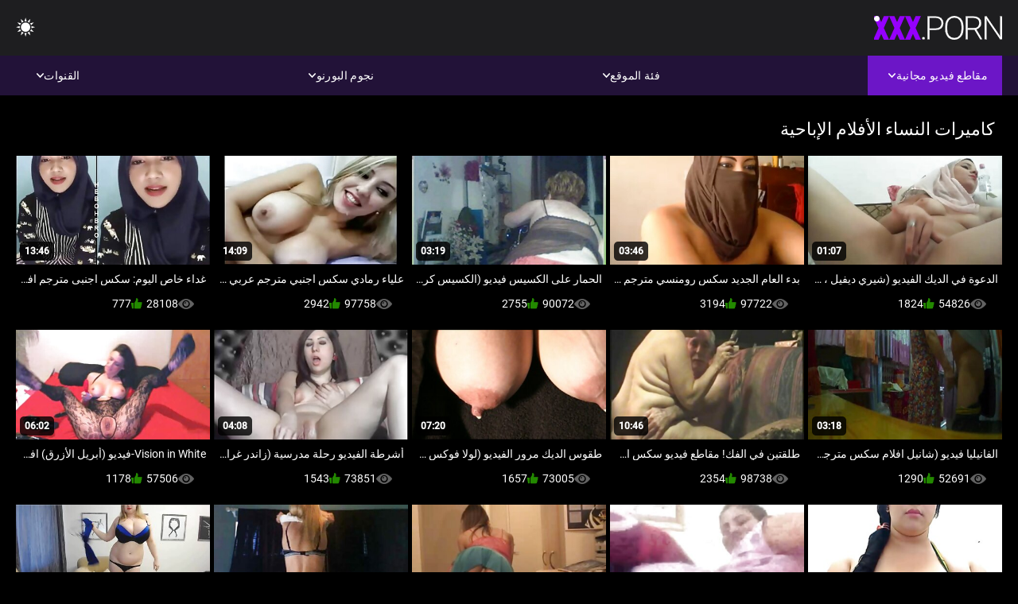

--- FILE ---
content_type: text/html; charset=UTF-8
request_url: https://ar.futaigratis.com/category/webcams
body_size: 11315
content:
<!DOCTYPE html><html lang="ar" dir="rtl"><head>


<title>كاميرات الكبار فيديو-افلام سكس عربي اجنبي مترجم  </title>
<meta http-equiv="Content-Type" content="text/html; charset=utf-8">
<meta name="description" content="Free - مجانا  كاميرات مجانا الأفلام الإباحية ">
<meta name="keywords" content="نجوم الإباحة,الإباحية عالية الدقة,أشرطة الفيديو عالية الدقة,الجنس الفموي,المتشددين,واقع,لعب الأدوار,في سن المراهقة 18+,مؤخرة,كس,غنيمة,زب كبير,الاستمناء,من الخلف,اسلوب هزلي,التبشيرية,عكس راعية البقر,كس محلوق,عن قرب,صغيرة,نهود صغيرة,وجه,قذف المني,شقراء,سمراء,ألعاب الجنس,كس مشذب,الثلاثي,نجوم الإباحة,الإباحية عالية الدقة,أشرطة الفيديو عالية الدقة,الجنس الفموي,المتشددين,واقع,لعب الأدوار,في سن المراهقة,خطوة الخيال,المحرمات,نائب الرئيس طلقات,غرفة نوم سرير,بنت,الشعر الداكن,سمراء,شقراء,كس اللعب,النوم,قلص كس,الثلاثي,3 بعض,كارلي بيكر ">
<meta name="viewport" content="width=device-width, initial-scale=1">
<base target="_blank">

<link rel="icon" type="image/x-icon" href="/favicons/favicon.ico">
<link rel="apple-touch-icon" sizes="32x32" href="/favicons/touch-icon-iphone.png">
<link rel="apple-touch-icon" sizes="76x76" href="/favicons/touch-icon-ipad.png">
<link rel="apple-touch-icon" sizes="120x120" href="/favicons/touch-icon-iphone-retina.png">
<link rel="apple-touch-icon" sizes="152x152" href="/favicons/touch-icon-ipad-retina.png">

<link href="/css/all5.css" rel="stylesheet" type="text/css">
<link href="/css/slick.css" rel="stylesheet" type="text/css">
<link href="/css/select2.css" rel="stylesheet" type="text/css">
<link href="https://ar.futaigratis.com/category/webcams/" rel="canonical">
</head>
<body class="1 box_middle no-touch">

<div class="wrapper">
<header class="pignr">
<div class="container">
<div class="holder">
<div class="column second">
<button type="button" class="hamburger" title="menu">
<span></span>
</button>
<div class="logo">
<a href="/" class="pignr">
<img src="/files/logo.png" width="161" height="30" title="افلام سكس عربي اجنبي مترجم">
</a>
</div>
</div>

<div class="column second">
<button type="button" class="change_theme js-night-mode" title="menu">
<i class="icon-shine"></i>
</button>


<button type="button" class="mask_search" title="menu">
<i class="icon-search"></i>
</button>
</div>
</div>
<div class="navigation">
<nav>
<div class="item active">
<a href="#" class="onClick pignr videos">
<span>مقاطع فيديو مجانية </span>
<i class="icon-arrow-down"></i>
</a>
<div class="dropped_sm">
<a href="/top.html" class="pignr item_sort">
<i class="icon-like"></i>
<span>الأعلى تقييما </span>
</a>
<a href="/newporn.html" class="pignr item_sort">
<i class="icon-new"></i>
<span>آخر </span>
</a>
<a href="/popular.html" class="pignr item_sort">
<i class="icon-view"></i>
<span>الأكثر مشاهدة </span>
</a>

</div>
</div>
<div class="item item_second">
<a href="#" class="pignr onClick categories">
<span>فئة الموقع </span>
<i class="icon-arrow-down"></i>
</a>
<div class="dropped_lg">
<div class="container" id="list_categories_categories_top_menu">
<div class="columns">

<div class="categories_list" id="list_categories_categories_top_menu_items">




<div class="categories_item">
<a href="/category/amateur/">الهواة اللعنة</a>
</div>			
				<div class="categories_item">
<a href="/category/hd/">مثير</a>
</div>			
				<div class="categories_item">
<a href="/category/teens/">مثير المراهقين</a>
</div>			
				<div class="categories_item">
<a href="/category/asian/">ياباني</a>
</div>			
				<div class="categories_item">
<a href="/category/milf/">ام اريد انيكها</a>
</div>			
				<div class="categories_item">
<a href="/category/matures/">ناضجة الجنس</a>
</div>			
				<div class="categories_item">
<a href="/category/blowjobs/">تمتص الديك</a>
</div>			
				<div class="categories_item">
<a href="/category/big_boobs/">كبير الثدي</a>
</div>			
				<div class="categories_item">
<a href="/category/hardcore/">الجنس الساخن</a>
</div>			
				<div class="categories_item">
<a href="/category/anal/">الشرج الفيديو</a>
</div>			
				<div class="categories_item">
<a href="/category/japanese/">ياباني</a>
</div>			
				<div class="categories_item">
<a href="/category/cumshots/">شاعر المليون أفلام</a>
</div>			
				<div class="categories_item">
<a href="/category/masturbation/">الاستمناء</a>
</div>			
				<div class="categories_item">
<a href="/category/pussy/">كس</a>
</div>			
				<div class="categories_item">
<a href="/category/voyeur/">تجسس</a>
</div>			
				<div class="categories_item">
<a href="/category/old+young/">قديم شاب إباحية</a>
</div>			
				<div class="categories_item">
<a href="/category/babes/">فاتنة الساخنة</a>
</div>			
				<div class="categories_item">
<a href="/category/wife/">زوجة</a>
</div>			
				<div class="categories_item">
<a href="/category/grannies/">الجدات</a>
</div>			
				<div class="categories_item">
<a href="/category/public_nudity/">وامض</a>
</div>			
				

<div class="categories_item">
<a href="/categories.html" class="more">انظر كل القائمة </a>
</div>
</div>
</div>
</div>
</div>
</div>

<div class="item item_second">
<a href="/category/hd/" class="pignr onClick pornstars">
<span>نجوم البورنو </span>
<i class="icon-arrow-down"></i>
</a>

</div>
<div class="item item_second">
<a href="#" class="pignr onClick channels">
<span>القنوات </span>
<i class="icon-arrow-down"></i>
</a>
<div class="dropped_lg">
<div class="container" id="list_dvds_menu_top_channels">
<div class="columns">

<div class="categories_list" id="list_dvds_menu_top_channels_items">
<div class="categories_item">
<a class="pignr" href="/tag/168/">sex اجنبي مترجم عربيs</a>
</div>		


                    
   <div class="categories_item">
<a class="pignr" href="/tag/74/">sex مترجم عربىs</a>
</div>		


                    
   <div class="categories_item">
<a class="pignr" href="/tag/5/">xnxx اجنبي مترجمs</a>
</div>		


                    
   <div class="categories_item">
<a class="pignr" href="/tag/48/">xnxx اجنبي مترجم عربيs</a>
</div>		


                    
   <div class="categories_item">
<a class="pignr" href="/tag/229/">xnxx افلام اجنبي مترجم عربيs</a>
</div>		


                    
   <div class="categories_item">
<a class="pignr" href="/tag/29/">أفلام سكس أجنبي مترجمs</a>
</div>		


                    
   <div class="categories_item">
<a class="pignr" href="/tag/50/">أفلام سكس اجنبية مترجمةs</a>
</div>		


                    
   <div class="categories_item">
<a class="pignr" href="/tag/102/">أفلام سكس اجنبية مترجمة للعربيةs</a>
</div>		


                    
   <div class="categories_item">
<a class="pignr" href="/tag/219/">أفلام سكس عربي وأجنبيs</a>
</div>		


                    
   <div class="categories_item">
<a class="pignr" href="/tag/101/">اجمل افلام سكس اجنبي مترجمs</a>
</div>		


                    
   

<div class="categories_item">
<a class="pignr" href="https://ar.seksaseksi.com/">تحميل افلام سكس مترجم</a>
</div>		

<div class="categories_item">
<a class="pignr" href="https://ar.mopedar.com/">افلام رومانسيه سكس</a>
</div>		

<div class="categories_item">
<a class="pignr" href="https://arabsx.xyz/">تحميل سكس عربي</a>
</div>		

<div class="categories_item">
<a class="pignr" href="https://ar.sexmithausfrauen.net/">فلم رومانسي سكس</a>
</div>		

<div class="categories_item">
<a class="pignr" href="https://ar.tynulis.com/">افلام سكس كلاسيك مترجم</a>
</div>		

<div class="categories_item">
<a class="pignr" href="https://arbkbu.com/">محارم مترجم</a>
</div>		

<div class="categories_item">
<a class="pignr" href="https://ar.pornokaranje.sbs/">افلام سكس مساج مترجم</a>
</div>		

<div class="categories_item">
<a class="pignr" href="https://ar.reifensex.com/">افلام سكسي تركي</a>
</div>		

<div class="categories_item">
<a class="pignr" href="https://ar.erotischefilmpjes.net/">افلام سكس مترجم جديد</a>
</div>		

<div class="categories_item">
<a class="pignr" href="https://ar.hrvatskiporno.sbs/">افلام سكس مدبلج</a>
</div>		




<div class="categories_item">
<a href="/tags.html" class="pignr more">انظر كل القائمة </a>
</div>
</div>
</div>
</div>
</div>
</div>







</nav>
</div>
 </div></header>

<main>
<section class="columns_thumbs">
<div class="container">
<div class="container">
<div class="headline">
<h1 class="title">كاميرات النساء الأفلام الإباحية </h1>
 </div><div class="thumbs" id="list_videos_videos_watched_right_now_items">


<div class="item thumb">
<a href="/video/1392/%D8%A7%D9%84%D8%AF%D8%B9%D9%88%D8%A9-%D9%81%D9%8A-%D8%A7%D9%84%D8%AF%D9%8A%D9%83-%D8%A7%D9%84%D9%81%D9%8A%D8%AF%D9%8A%D9%88-%D8%B4%D9%8A%D8%B1%D9%8A-%D8%AF%D9%8A%D9%81%D9%8A%D9%84-%D8%B9%D9%84%D9%8A%D8%A7%D8%A1-%D8%A7%D9%84%D8%AD%D8%A8-%D8%AF%D8%A7%D9%86%D9%8A-%D8%A7%D9%81%D9%84%D8%A7%D9%85%D8%B3%D9%83%D8%B3-%D8%A7%D8%AC%D9%86%D8%A8%D9%8A-%D9%85%D8%AA%D8%B1%D8%AC%D9%85-%D8%A7%D9%84%D8%AC%D8%A8%D9%84-/" title="الدعوة في الديك الفيديو (شيري ديفيل ، علياء الحب داني افلامسكس اجنبي مترجم الجبل)" class="th">
<span class="wrap_image th">
<img src="https://ar.futaigratis.com/media/thumbs/2/v01392.jpg?1645407388" alt="الدعوة في الديك الفيديو (شيري ديفيل ، علياء الحب داني افلامسكس اجنبي مترجم الجبل)" width="400" height="225" style="display: block;">
<span class="time">01:07</span>

</span>
<span class="tools_thumbs">
<span class="title">
الدعوة في الديك الفيديو (شيري ديفيل ، علياء الحب داني افلامسكس اجنبي مترجم الجبل)
</span>
</span>
</a>
<span class="columns">
<span class="col">
<span class="view">
<i class="icon-view"></i>
<span style="color:#FFF;">54826</span>
</span>
<span class="like_view">
<i class="icon-like"></i>
<span style="color:#FFF;">1824</span>
</span>
</span>
<span class="col second">
</span>
</span>
</div><div class="item thumb">
<a href="https://ar.futaigratis.com/link.php" title="بدء العام الجديد سكس رومنسي مترجم للعربية مع فيديو الانفجار (بريجيت ب)" class="th">
<span class="wrap_image th">
<img src="https://ar.futaigratis.com/media/thumbs/4/v04404.jpg?1646190430" alt="بدء العام الجديد سكس رومنسي مترجم للعربية مع فيديو الانفجار (بريجيت ب)" width="400" height="225" style="display: block;">
<span class="time">03:46</span>

</span>
<span class="tools_thumbs">
<span class="title">
بدء العام الجديد سكس رومنسي مترجم للعربية مع فيديو الانفجار (بريجيت ب)
</span>
</span>
</a>
<span class="columns">
<span class="col">
<span class="view">
<i class="icon-view"></i>
<span style="color:#FFF;">97722</span>
</span>
<span class="like_view">
<i class="icon-like"></i>
<span style="color:#FFF;">3194</span>
</span>
</span>
<span class="col second">
</span>
</span>
</div><div class="item thumb">
<a href="/video/2071/%D8%A7%D9%84%D8%AD%D9%85%D8%A7%D8%B1-%D8%B9%D9%84%D9%89-%D8%A7%D9%84%D9%83%D8%B3%D9%8A%D8%B3-%D9%81%D9%8A%D8%AF%D9%8A%D9%88-%D8%A7%D9%84%D9%83%D8%B3%D9%8A%D8%B3-%D9%83%D8%B1%D9%8A%D8%B3%D8%AA%D8%A7%D9%84-%D8%B3%D9%83%D8%B3-%D8%B1%D9%88%D9%85%D9%86%D8%B3%D9%8A-%D9%85%D8%AA%D8%B1%D8%AC%D9%85-%D9%84%D9%84%D8%B9%D8%B1%D8%A8%D9%8A%D8%A9/" title="الحمار على الكسيس فيديو (الكسيس كريستال) سكس رومنسي مترجم للعربية" class="th">
<span class="wrap_image th">
<img src="https://ar.futaigratis.com/media/thumbs/1/v02071.jpg?1641864107" alt="الحمار على الكسيس فيديو (الكسيس كريستال) سكس رومنسي مترجم للعربية" width="400" height="225" style="display: block;">
<span class="time">03:19</span>

</span>
<span class="tools_thumbs">
<span class="title">
الحمار على الكسيس فيديو (الكسيس كريستال) سكس رومنسي مترجم للعربية
</span>
</span>
</a>
<span class="columns">
<span class="col">
<span class="view">
<i class="icon-view"></i>
<span style="color:#FFF;">90072</span>
</span>
<span class="like_view">
<i class="icon-like"></i>
<span style="color:#FFF;">2755</span>
</span>
</span>
<span class="col second">
</span>
</span>
</div><div class="item thumb">
<a href="https://ar.futaigratis.com/link.php" title="علياء رمادي سكس اجنبي مترجم عربي xnxx يهز أن bokong على الخام Jago" class="th">
<span class="wrap_image th">
<img src="https://ar.futaigratis.com/media/thumbs/9/v06629.jpg?1645322833" alt="علياء رمادي سكس اجنبي مترجم عربي xnxx يهز أن bokong على الخام Jago" width="400" height="225" style="display: block;">
<span class="time">14:09</span>

</span>
<span class="tools_thumbs">
<span class="title">
علياء رمادي سكس اجنبي مترجم عربي xnxx يهز أن bokong على الخام Jago
</span>
</span>
</a>
<span class="columns">
<span class="col">
<span class="view">
<i class="icon-view"></i>
<span style="color:#FFF;">97758</span>
</span>
<span class="like_view">
<i class="icon-like"></i>
<span style="color:#FFF;">2942</span>
</span>
</span>
<span class="col second">
</span>
</span>
</div><div class="item thumb">
<a href="https://ar.futaigratis.com/link.php" title="غداء خاص اليوم: سكس اجنبى مترجم افلامك صدري! فيديو (كورتني Cummz)" class="th">
<span class="wrap_image th">
<img src="https://ar.futaigratis.com/media/thumbs/8/v05618.jpg?1641748955" alt="غداء خاص اليوم: سكس اجنبى مترجم افلامك صدري! فيديو (كورتني Cummz)" width="400" height="225" style="display: block;">
<span class="time">13:46</span>

</span>
<span class="tools_thumbs">
<span class="title">
غداء خاص اليوم: سكس اجنبى مترجم افلامك صدري! فيديو (كورتني Cummz)
</span>
</span>
</a>
<span class="columns">
<span class="col">
<span class="view">
<i class="icon-view"></i>
<span style="color:#FFF;">28108</span>
</span>
<span class="like_view">
<i class="icon-like"></i>
<span style="color:#FFF;">777</span>
</span>
</span>
<span class="col second">
</span>
</span>
</div><div class="item thumb">
<a href="https://ar.futaigratis.com/link.php" title="الفانيليا فيديو (شانيل افلام سكس مترجمه اجنبي بريستون)" class="th">
<span class="wrap_image th">
<img src="https://ar.futaigratis.com/media/thumbs/6/v08936.jpg?1642041361" alt="الفانيليا فيديو (شانيل افلام سكس مترجمه اجنبي بريستون)" width="400" height="225" style="display: block;">
<span class="time">03:18</span>

</span>
<span class="tools_thumbs">
<span class="title">
الفانيليا فيديو (شانيل افلام سكس مترجمه اجنبي بريستون)
</span>
</span>
</a>
<span class="columns">
<span class="col">
<span class="view">
<i class="icon-view"></i>
<span style="color:#FFF;">52691</span>
</span>
<span class="like_view">
<i class="icon-like"></i>
<span style="color:#FFF;">1290</span>
</span>
</span>
<span class="col second">
</span>
</span>
</div><div class="item thumb">
<a href="/video/4433/%D8%B7%D9%84%D9%82%D8%AA%D9%8A%D9%86-%D9%81%D9%8A-%D8%A7%D9%84%D9%81%D9%83-%D9%85%D9%82%D8%A7%D8%B7%D8%B9-%D9%81%D9%8A%D8%AF%D9%8A%D9%88-%D8%B3%D9%83%D8%B3-%D8%A7%D8%AC%D9%86%D8%A8%D9%8A-%D9%88%D8%B9%D8%B1%D8%A8%D9%8A-%D8%A7%D9%84%D9%81%D9%8A%D8%AF%D9%8A%D9%88-%D8%A8%D8%B1%D9%8A%D8%AA%D9%86%D9%8A-%D8%A7%D9%84%D8%B9%D9%86%D8%A8%D8%B1-/" title="طلقتين في الفك! مقاطع فيديو سكس اجنبي وعربي الفيديو (بريتني العنبر)" class="th">
<span class="wrap_image th">
<img src="https://ar.futaigratis.com/media/thumbs/3/v04433.jpg?1642129568" alt="طلقتين في الفك! مقاطع فيديو سكس اجنبي وعربي الفيديو (بريتني العنبر)" width="400" height="225" style="display: block;">
<span class="time">10:46</span>

</span>
<span class="tools_thumbs">
<span class="title">
طلقتين في الفك! مقاطع فيديو سكس اجنبي وعربي الفيديو (بريتني العنبر)
</span>
</span>
</a>
<span class="columns">
<span class="col">
<span class="view">
<i class="icon-view"></i>
<span style="color:#FFF;">98738</span>
</span>
<span class="like_view">
<i class="icon-like"></i>
<span style="color:#FFF;">2354</span>
</span>
</span>
<span class="col second">
</span>
</span>
</div><div class="item thumb">
<a href="/video/7168/%D8%B7%D9%82%D9%88%D8%B3-%D8%A7%D9%84%D8%AF%D9%8A%D9%83-%D9%85%D8%B1%D9%88%D8%B1-%D8%A7%D9%84%D9%81%D9%8A%D8%AF%D9%8A%D9%88-%D9%84%D9%88%D9%84%D8%A7-%D9%81%D9%88%D9%83%D8%B3-%D9%83%D8%A7%D9%85%D9%8A%D8%B1%D9%88%D9%86-%D8%B3%D9%8A%D9%83%D8%B3-%D8%A7%D8%AC%D9%86%D8%A8%D9%8A-%D9%88%D8%B9%D8%B1%D8%A8%D9%8A-%D8%AF%D9%8A-%D8%A8%D9%8A%D9%84%D9%8A-%D8%A7%D9%84%D8%A3%D8%B2%D8%B1%D9%82-%D8%AA%D8%B4%D8%A7%D8%AF-%D8%A3%D9%84%D9%81%D8%A7-/" title="طقوس الديك مرور الفيديو (لولا فوكس كاميرون سيكس اجنبي وعربي دي بيلي الأزرق تشاد ألفا)" class="th">
<span class="wrap_image th">
<img src="https://ar.futaigratis.com/media/thumbs/8/v07168.jpg?1642296132" alt="طقوس الديك مرور الفيديو (لولا فوكس كاميرون سيكس اجنبي وعربي دي بيلي الأزرق تشاد ألفا)" width="400" height="225" style="display: block;">
<span class="time">07:20</span>

</span>
<span class="tools_thumbs">
<span class="title">
طقوس الديك مرور الفيديو (لولا فوكس كاميرون سيكس اجنبي وعربي دي بيلي الأزرق تشاد ألفا)
</span>
</span>
</a>
<span class="columns">
<span class="col">
<span class="view">
<i class="icon-view"></i>
<span style="color:#FFF;">73005</span>
</span>
<span class="like_view">
<i class="icon-like"></i>
<span style="color:#FFF;">1657</span>
</span>
</span>
<span class="col second">
</span>
</span>
</div><div class="item thumb">
<a href="https://ar.futaigratis.com/link.php" title="أشرطة الفيديو رحلة مدرسية (زاندر غراب تحميل سكس اجنبي وعربي ، افا أدامس)" class="th">
<span class="wrap_image th">
<img src="https://ar.futaigratis.com/media/thumbs/8/v03468.jpg?1644893491" alt="أشرطة الفيديو رحلة مدرسية (زاندر غراب تحميل سكس اجنبي وعربي ، افا أدامس)" width="400" height="225" style="display: block;">
<span class="time">04:08</span>

</span>
<span class="tools_thumbs">
<span class="title">
أشرطة الفيديو رحلة مدرسية (زاندر غراب تحميل سكس اجنبي وعربي ، افا أدامس)
</span>
</span>
</a>
<span class="columns">
<span class="col">
<span class="view">
<i class="icon-view"></i>
<span style="color:#FFF;">73851</span>
</span>
<span class="like_view">
<i class="icon-like"></i>
<span style="color:#FFF;">1543</span>
</span>
</span>
<span class="col second">
</span>
</span>
</div><div class="item thumb">
<a href="https://ar.futaigratis.com/link.php" title="Vision in White-فيديو (أبريل الأزرق) افلام سكس اجنبى مترجم" class="th">
<span class="wrap_image th">
<img src="https://ar.futaigratis.com/media/thumbs/3/v04263.jpg?1644538181" alt="Vision in White-فيديو (أبريل الأزرق) افلام سكس اجنبى مترجم" width="400" height="225" style="display: block;">
<span class="time">06:02</span>

</span>
<span class="tools_thumbs">
<span class="title">
Vision in White-فيديو (أبريل الأزرق) افلام سكس اجنبى مترجم
</span>
</span>
</a>
<span class="columns">
<span class="col">
<span class="view">
<i class="icon-view"></i>
<span style="color:#FFF;">57506</span>
</span>
<span class="like_view">
<i class="icon-like"></i>
<span style="color:#FFF;">1178</span>
</span>
</span>
<span class="col second">
</span>
</span>
</div><div class="item thumb">
<a href="https://ar.futaigratis.com/link.php" title="يكون وقتا طيبا مع صديق أمي افلام اجنبي سكس مترجم الساخنة" class="th">
<span class="wrap_image th">
<img src="https://ar.futaigratis.com/media/thumbs/7/v00817.jpg?1641738156" alt="يكون وقتا طيبا مع صديق أمي افلام اجنبي سكس مترجم الساخنة" width="400" height="225" style="display: block;">
<span class="time">01:39</span>

</span>
<span class="tools_thumbs">
<span class="title">
يكون وقتا طيبا مع صديق أمي افلام اجنبي سكس مترجم الساخنة
</span>
</span>
</a>
<span class="columns">
<span class="col">
<span class="view">
<i class="icon-view"></i>
<span style="color:#FFF;">36425</span>
</span>
<span class="like_view">
<i class="icon-like"></i>
<span style="color:#FFF;">740</span>
</span>
</span>
<span class="col second">
</span>
</span>
</div><div class="item thumb">
<a href="/video/7417/%D8%AC%D9%8A%D8%AC%D9%8A-allens-%D8%AC%D9%88%D9%86%D9%8A-%D8%A7%D9%81%D9%84%D8%A7%D9%85-%D8%AC%D9%86%D8%B3%D9%8A%D8%A9-%D8%A7%D8%AC%D9%86%D8%A8%D9%8A%D8%A9-%D9%85%D8%AA%D8%B1%D8%AC%D9%85%D8%A9-%D8%A7%D9%84%D9%82%D9%84%D8%B9%D8%A9-%D8%B5%D8%AF%D9%8A%D9%82%D9%8A-%D9%81%D9%8A-%D9%81%D8%AA%D8%A7%D8%A9-%D8%A7%D9%84%D8%B3%D8%A7%D8%AE%D9%86%D8%A9/" title="جيجي Allens جوني افلام جنسية اجنبية مترجمة القلعة صديقي في فتاة الساخنة" class="th">
<span class="wrap_image th">
<img src="https://ar.futaigratis.com/media/thumbs/7/v07417.jpg?1645750373" alt="جيجي Allens جوني افلام جنسية اجنبية مترجمة القلعة صديقي في فتاة الساخنة" width="400" height="225" style="display: block;">
<span class="time">03:05</span>

</span>
<span class="tools_thumbs">
<span class="title">
جيجي Allens جوني افلام جنسية اجنبية مترجمة القلعة صديقي في فتاة الساخنة
</span>
</span>
</a>
<span class="columns">
<span class="col">
<span class="view">
<i class="icon-view"></i>
<span style="color:#FFF;">43900</span>
</span>
<span class="like_view">
<i class="icon-like"></i>
<span style="color:#FFF;">872</span>
</span>
</span>
<span class="col second">
</span>
</span>
</div><div class="item thumb">
<a href="/video/6491/%D9%83%D8%A7%D8%B1%D9%8A%D8%B1%D8%A7-%D8%AA%D8%AD%D9%85%D9%8A%D9%84-%D8%A7%D9%81%D9%84%D8%A7%D9%85-%D8%B3%D9%83%D8%B3-%D8%A7%D8%AC%D9%86%D8%A8%D9%89-%D9%85%D8%AA%D8%B1%D8%AC%D9%85-%D8%A3%D9%88%D8%A7%D9%85%D8%B1-%D8%A7%D9%84%D9%81%D9%8A%D8%AF%D9%8A%D9%88-%D9%85%D8%B1%D8%B3%D9%8A%D8%AF%D8%B3-%D9%83%D8%A7%D8%B1%D9%8A%D8%B1%D8%A7-%D8%B1%D8%A7%D9%85%D9%88%D9%86-/" title="كاريرا تحميل افلام سكس اجنبى مترجم أوامر الفيديو (مرسيدس كاريرا ، رامون)" class="th">
<span class="wrap_image th">
<img src="https://ar.futaigratis.com/media/thumbs/1/v06491.jpg?1641635597" alt="كاريرا تحميل افلام سكس اجنبى مترجم أوامر الفيديو (مرسيدس كاريرا ، رامون)" width="400" height="225" style="display: block;">
<span class="time">05:22</span>

</span>
<span class="tools_thumbs">
<span class="title">
كاريرا تحميل افلام سكس اجنبى مترجم أوامر الفيديو (مرسيدس كاريرا ، رامون)
</span>
</span>
</a>
<span class="columns">
<span class="col">
<span class="view">
<i class="icon-view"></i>
<span style="color:#FFF;">30636</span>
</span>
<span class="like_view">
<i class="icon-like"></i>
<span style="color:#FFF;">602</span>
</span>
</span>
<span class="col second">
</span>
</span>
</div><div class="item thumb">
<a href="/video/8188/%D9%81%D8%B1%D9%8A%D9%82-%D8%A7%D8%AD%D8%AF%D8%AB-%D8%A7%D9%84%D8%A7%D9%81%D9%84%D8%A7%D9%85-%D8%A7%D9%84%D8%B3%D9%83%D8%B3-%D8%A7%D9%84%D9%85%D8%AA%D8%B1%D8%AC%D9%85%D8%A9-%D8%A7%D9%84%D9%88%D8%B3%D9%85-%D9%85%D8%B1%D8%A9-%D8%A3%D8%AE%D8%B1%D9%89-%D9%81%D9%8A%D8%AF%D9%8A%D9%88-%D9%81%D8%A7%D9%84%D9%8A%D8%B1%D9%8A-%D9%83%D8%A7%D9%8A-/" title="فريق احدث الافلام السكس المترجمة الوسم مرة أخرى! فيديو (فاليري كاي)" class="th">
<span class="wrap_image th">
<img src="https://ar.futaigratis.com/media/thumbs/8/v08188.jpg?1646279594" alt="فريق احدث الافلام السكس المترجمة الوسم مرة أخرى! فيديو (فاليري كاي)" width="400" height="225" style="display: block;">
<span class="time">03:53</span>

</span>
<span class="tools_thumbs">
<span class="title">
فريق احدث الافلام السكس المترجمة الوسم مرة أخرى! فيديو (فاليري كاي)
</span>
</span>
</a>
<span class="columns">
<span class="col">
<span class="view">
<i class="icon-view"></i>
<span style="color:#FFF;">50036</span>
</span>
<span class="like_view">
<i class="icon-like"></i>
<span style="color:#FFF;">979</span>
</span>
</span>
<span class="col second">
</span>
</span>
</div><div class="item thumb">
<a href="https://ar.futaigratis.com/link.php" title="نيكي سكساجنبي مترجم عربي حمام الانفجار الفيديو (نيكي دانيلز)" class="th">
<span class="wrap_image th">
<img src="https://ar.futaigratis.com/media/thumbs/8/v08668.jpg?1642015359" alt="نيكي سكساجنبي مترجم عربي حمام الانفجار الفيديو (نيكي دانيلز)" width="400" height="225" style="display: block;">
<span class="time">04:56</span>

</span>
<span class="tools_thumbs">
<span class="title">
نيكي سكساجنبي مترجم عربي حمام الانفجار الفيديو (نيكي دانيلز)
</span>
</span>
</a>
<span class="columns">
<span class="col">
<span class="view">
<i class="icon-view"></i>
<span style="color:#FFF;">66439</span>
</span>
<span class="like_view">
<i class="icon-like"></i>
<span style="color:#FFF;">1267</span>
</span>
</span>
<span class="col second">
</span>
</span>
</div><div class="item thumb">
<a href="/video/7024/%D9%81%D9%8A%D8%AF%D9%8A%D9%88-%D8%A7%D8%AC%D9%85%D9%84-%D8%B3%D9%83%D8%B3-%D8%A7%D8%AC%D9%86%D8%A8%D9%8A-%D9%85%D8%AA%D8%B1%D8%AC%D9%85-%D8%B9%D8%B1%D8%A8%D9%8A-%D8%A7%D9%84%D8%AA%D8%B3%D9%84%D9%84-%D9%82%D9%84%D9%8A%D9%84%D8%A7-%D9%81%D9%8A-%D8%A5%D9%8A%D9%81%D9%8A-%D8%AF%D9%8A%D9%84%D8%A7%D8%AA%D9%88-/" title="فيديو اجمل سكس اجنبي مترجم عربي التسلل قليلا (في إيفي ديلاتو)" class="th">
<span class="wrap_image th">
<img src="https://ar.futaigratis.com/media/thumbs/4/v07024.jpg?1641917186" alt="فيديو اجمل سكس اجنبي مترجم عربي التسلل قليلا (في إيفي ديلاتو)" width="400" height="225" style="display: block;">
<span class="time">02:27</span>

</span>
<span class="tools_thumbs">
<span class="title">
فيديو اجمل سكس اجنبي مترجم عربي التسلل قليلا (في إيفي ديلاتو)
</span>
</span>
</a>
<span class="columns">
<span class="col">
<span class="view">
<i class="icon-view"></i>
<span style="color:#FFF;">51435</span>
</span>
<span class="like_view">
<i class="icon-like"></i>
<span style="color:#FFF;">978</span>
</span>
</span>
<span class="col second">
</span>
</span>
</div><div class="item thumb">
<a href="/video/5790/%D9%85%D9%86-%D9%88%D8%B1%D8%A7%D8%A1-%D8%A7%D9%84%D9%81%D9%8A%D8%AF%D9%8A%D9%88-%D9%85%D9%88%D9%82%D8%B9-%D8%A7%D9%81%D9%84%D8%A7%D9%85-%D8%B3%D9%83%D8%B3-%D8%A7%D8%AC%D9%86%D8%A8%D9%8A-%D9%85%D8%AA%D8%B1%D8%AC%D9%85-%D9%85%D9%8A%D9%84%D9%8A%D8%B3%D8%A7-%D9%85%D8%A7%D8%B1%D8%AA%D9%86-/" title="من وراء الفيديو موقع افلام سكس اجنبي مترجم (ميليسا مارتن)" class="th">
<span class="wrap_image th">
<img src="https://ar.futaigratis.com/media/thumbs/0/v05790.jpg?1641620240" alt="من وراء الفيديو موقع افلام سكس اجنبي مترجم (ميليسا مارتن)" width="400" height="225" style="display: block;">
<span class="time">02:34</span>

</span>
<span class="tools_thumbs">
<span class="title">
من وراء الفيديو موقع افلام سكس اجنبي مترجم (ميليسا مارتن)
</span>
</span>
</a>
<span class="columns">
<span class="col">
<span class="view">
<i class="icon-view"></i>
<span style="color:#FFF;">43195</span>
</span>
<span class="like_view">
<i class="icon-like"></i>
<span style="color:#FFF;">818</span>
</span>
</span>
<span class="col second">
</span>
</span>
</div><div class="item thumb">
<a href="https://ar.futaigratis.com/link.php" title="أحمر الشفاه مع فيكي Vogues سكس اجنبي اخوات مترجم الوردي اللحم المفروم" class="th">
<span class="wrap_image th">
<img src="https://ar.futaigratis.com/media/thumbs/1/v00081.jpg?1641982999" alt="أحمر الشفاه مع فيكي Vogues سكس اجنبي اخوات مترجم الوردي اللحم المفروم" width="400" height="225" style="display: block;">
<span class="time">02:07</span>

</span>
<span class="tools_thumbs">
<span class="title">
أحمر الشفاه مع فيكي Vogues سكس اجنبي اخوات مترجم الوردي اللحم المفروم
</span>
</span>
</a>
<span class="columns">
<span class="col">
<span class="view">
<i class="icon-view"></i>
<span style="color:#FFF;">24436</span>
</span>
<span class="like_view">
<i class="icon-like"></i>
<span style="color:#FFF;">452</span>
</span>
</span>
<span class="col second">
</span>
</span>
</div><div class="item thumb">
<a href="https://ar.futaigratis.com/link.php" title="هذا الهواة يبتلع كل مقاطع فيديو سكس اجنبي مترجم شيء! فيديو (ألينا لي)" class="th">
<span class="wrap_image th">
<img src="https://ar.futaigratis.com/media/thumbs/1/v02201.jpg?1646106748" alt="هذا الهواة يبتلع كل مقاطع فيديو سكس اجنبي مترجم شيء! فيديو (ألينا لي)" width="400" height="225" style="display: block;">
<span class="time">03:55</span>

</span>
<span class="tools_thumbs">
<span class="title">
هذا الهواة يبتلع كل مقاطع فيديو سكس اجنبي مترجم شيء! فيديو (ألينا لي)
</span>
</span>
</a>
<span class="columns">
<span class="col">
<span class="view">
<i class="icon-view"></i>
<span style="color:#FFF;">33749</span>
</span>
<span class="like_view">
<i class="icon-like"></i>
<span style="color:#FFF;">619</span>
</span>
</span>
<span class="col second">
</span>
</span>
</div><div class="item thumb">
<a href="/video/2775/%D8%A7%D9%84%D8%AF%D9%8A%D9%83-%D8%A7%D9%84%D9%85%D8%B7%D8%A7%D8%B1%D8%AF-%D8%A7%D9%84%D9%81%D9%8A%D8%AF%D9%8A%D9%88-%D8%A2%D9%86%D8%A7-%D8%B3%D8%AA%D9%8A%D9%81%D9%86%D8%B2-%D8%A7%D9%81%D9%84%D8%A7%D9%85-%D8%B3%D9%83%D8%B3-%D8%A7%D8%AC%D9%86%D8%A8%D9%8A-%D9%85%D8%AA%D8%B1%D8%AC%D9%85-%D8%AA%D9%88%D9%8A%D8%AA%D8%B1/" title="الديك المطارد الفيديو (آنا ستيفنز) افلام سكس اجنبي مترجم تويتر" class="th">
<span class="wrap_image th">
<img src="https://ar.futaigratis.com/media/thumbs/5/v02775.jpg?1641661764" alt="الديك المطارد الفيديو (آنا ستيفنز) افلام سكس اجنبي مترجم تويتر" width="400" height="225" style="display: block;">
<span class="time">05:05</span>

</span>
<span class="tools_thumbs">
<span class="title">
الديك المطارد الفيديو (آنا ستيفنز) افلام سكس اجنبي مترجم تويتر
</span>
</span>
</a>
<span class="columns">
<span class="col">
<span class="view">
<i class="icon-view"></i>
<span style="color:#FFF;">48795</span>
</span>
<span class="like_view">
<i class="icon-like"></i>
<span style="color:#FFF;">836</span>
</span>
</span>
<span class="col second">
</span>
</span>
</div><div class="item thumb">
<a href="/video/3269/%D8%A7%D9%84%D9%82%D8%A8%D8%B6-%D8%B9%D9%84%D9%89-%D9%83%D9%88%D9%85%D9%8A%D9%86%D8%BA-%D9%83%D8%A7%D9%85%D9%8A%D8%B1%D8%A7-%D9%81%D9%8A%D8%AF%D9%8A%D9%88-%D8%AC%D9%88%D9%86%D9%8A-%D8%A7%D9%84%D9%82%D9%84%D8%B9%D8%A9-%D8%A3%D8%B3%D8%AA%D8%B1%D9%8A%D8%AF-%D9%86%D8%AC%D9%88%D9%85-%D8%B3%D9%83%D8%B3-%D8%A7%D8%AC%D9%86%D8%A8%D9%8A%D8%A9-%D9%85%D8%AA%D8%B1%D8%AC%D9%85%D8%A9-%D8%B9%D8%B1%D8%A8%D9%8A-%D8%AC%D8%AF%D9%8A%D8%AF/" title="القبض على كومينغ كاميرا فيديو (جوني القلعة ، أستريد نجوم) سكس اجنبية مترجمة عربي جديد" class="th">
<span class="wrap_image th">
<img src="https://ar.futaigratis.com/media/thumbs/9/v03269.jpg?1643679438" alt="القبض على كومينغ كاميرا فيديو (جوني القلعة ، أستريد نجوم) سكس اجنبية مترجمة عربي جديد" width="400" height="225" style="display: block;">
<span class="time">09:02</span>

</span>
<span class="tools_thumbs">
<span class="title">
القبض على كومينغ كاميرا فيديو (جوني القلعة ، أستريد نجوم) سكس اجنبية مترجمة عربي جديد
</span>
</span>
</a>
<span class="columns">
<span class="col">
<span class="view">
<i class="icon-view"></i>
<span style="color:#FFF;">28901</span>
</span>
<span class="like_view">
<i class="icon-like"></i>
<span style="color:#FFF;">484</span>
</span>
</span>
<span class="col second">
</span>
</span>
</div><div class="item thumb">
<a href="/video/9734/%D8%A7%D9%84%D9%86%D8%AC%D9%88%D9%85-%D9%88%D8%A7%D9%84%D9%85%D8%B4%D8%A7%D8%B1%D8%A8-%D8%B3%DA%AF-%D8%B3-%D8%A7-%D8%AC-%D9%86-%D8%A8%D9%8A-%D9%88-%D8%A7%D9%84%D9%81%D8%A7%D8%B3%D9%82%D8%A7%D8%AA-%D8%A5%D9%84%D9%89-%D8%A7%D9%84%D8%A3%D8%A8%D8%AF-%D9%81%D9%8A%D8%AF%D9%8A%D9%88-%D8%A7%D9%84%D8%B7%D9%88%D8%A8-%D8%AE%D8%B7%D8%B1-aj-%D8%A2%D8%A8%D9%84%D8%BA%D9%8A%D8%AA-%D9%85%D8%A7%D8%AF%D9%8A-%D8%A3%D8%B1%D9%8A%D9%84%D9%8A-/" title="النجوم والمشارب سگٍس اَْجُنَبيِ و الفاسقات إلى الأبد فيديو (الطوب خطر, Aj آبلغيت, مادي [أريلي)" class="th">
<span class="wrap_image th">
<img src="https://ar.futaigratis.com/media/thumbs/4/v09734.jpg?1641530311" alt="النجوم والمشارب سگٍس اَْجُنَبيِ و الفاسقات إلى الأبد فيديو (الطوب خطر, Aj آبلغيت, مادي [أريلي)" width="400" height="225" style="display: block;">
<span class="time">02:07</span>

</span>
<span class="tools_thumbs">
<span class="title">
النجوم والمشارب سگٍس اَْجُنَبيِ و الفاسقات إلى الأبد فيديو (الطوب خطر, Aj آبلغيت, مادي [أريلي)
</span>
</span>
</a>
<span class="columns">
<span class="col">
<span class="view">
<i class="icon-view"></i>
<span style="color:#FFF;">53077</span>
</span>
<span class="like_view">
<i class="icon-like"></i>
<span style="color:#FFF;">887</span>
</span>
</span>
<span class="col second">
</span>
</span>
</div><div class="item thumb">
<a href="/video/9433/%D8%AF%D8%A7%D8%B9%D8%B4-%D8%AA%D8%A7%D9%8A%D9%84%D9%88%D8%B1-%D8%AC%D9%88%D9%86%D9%8A-%D8%A7%D9%84%D8%AE%D8%B7%D9%8A%D8%A6%D8%A9-%D9%84%D8%AF%D9%8A-%D8%B2%D9%88%D8%AC%D8%A9-%D8%B3%D9%83%D8%B3-%D8%A7%D8%AC%D9%86%D8%A8%D9%8A-%D9%85%D8%AA%D8%B1%D8%AC%D9%85-%D8%A7%D8%AE%D9%88%D8%A7%D8%AA/" title="داعش " تايلور جوني الخطيئة لدي زوجة سكس اجنبي مترجم اخوات" class="th">
<span class="wrap_image th">
<img src="https://ar.futaigratis.com/media/thumbs/3/v09433.jpg?1641414958" alt="داعش " تايلور جوني الخطيئة لدي زوجة سكس اجنبي مترجم اخوات" width="400" height="225" style="display: block;">
<span class="time">01:10</span>

</span>
<span class="tools_thumbs">
<span class="title">
داعش " تايلور جوني الخطيئة لدي زوجة سكس اجنبي مترجم اخوات
</span>
</span>
</a>
<span class="columns">
<span class="col">
<span class="view">
<i class="icon-view"></i>
<span style="color:#FFF;">30487</span>
</span>
<span class="like_view">
<i class="icon-like"></i>
<span style="color:#FFF;">487</span>
</span>
</span>
<span class="col second">
</span>
</span>
</div><div class="item thumb">
<a href="/video/9935/%D8%A3%D8%B9%D8%B7%D9%86%D9%8A-%D8%A7%D9%84%D9%81%D9%8A%D8%AF%D9%8A%D9%88-%D8%A7%D8%AC%D9%86%D8%A8%D9%8A-%D9%85%D8%AA%D8%B1%D8%AC%D9%85-xnxx-%D9%85%D9%88%D8%B1-%D9%85%D9%8A%D9%84%D9%8A%D8%B3%D8%A7-%D9%85%D9%88%D8%B1-/" title="أعطني الفيديو اجنبي مترجم xnxx مور (ميليسا مور)" class="th">
<span class="wrap_image th">
<img src="https://ar.futaigratis.com/media/thumbs/5/v09935.jpg?1641791238" alt="أعطني الفيديو اجنبي مترجم xnxx مور (ميليسا مور)" width="400" height="225" style="display: block;">
<span class="time">06:48</span>

</span>
<span class="tools_thumbs">
<span class="title">
أعطني الفيديو اجنبي مترجم xnxx مور (ميليسا مور)
</span>
</span>
</a>
<span class="columns">
<span class="col">
<span class="view">
<i class="icon-view"></i>
<span style="color:#FFF;">60632</span>
</span>
<span class="like_view">
<i class="icon-like"></i>
<span style="color:#FFF;">907</span>
</span>
</span>
<span class="col second">
</span>
</span>
</div><div class="item thumb">
<a href="/video/3044/%D8%A5%D8%AF%D8%A7%D8%B1%D8%A9-%D9%81%D9%8A%D8%AF%D9%8A%D9%88-%D8%BA%D8%B6%D8%A8%D9%87%D8%A7-%D8%B2%D8%A7%D9%86%D8%AF%D8%B1-%D8%BA%D8%B1%D8%A7%D8%A8-%D8%A3%D8%B1%D9%8A%D9%8A%D9%84%D8%A7-%D8%A7%D9%81%D9%84%D8%A7%D9%85-%D8%B3%D9%83%D8%B3-%D8%A7%D8%AC%D9%86%D8%A8%D9%8A%D8%A9-%D9%85%D8%AA%D8%B1%D8%AC%D9%85%D8%A9-%D9%84%D9%84%D8%B9%D8%B1%D8%A8%D9%8A%D8%A9-%D9%81%D9%8A%D8%B1%D9%8A%D8%B1%D8%A7-/" title="إدارة فيديو غضبها (زاندر غراب ، أرييلا افلام سكس اجنبية مترجمة للعربية فيريرا)" class="th">
<span class="wrap_image th">
<img src="https://ar.futaigratis.com/media/thumbs/4/v03044.jpg?1644200481" alt="إدارة فيديو غضبها (زاندر غراب ، أرييلا افلام سكس اجنبية مترجمة للعربية فيريرا)" width="400" height="225" style="display: block;">
<span class="time">09:40</span>

</span>
<span class="tools_thumbs">
<span class="title">
إدارة فيديو غضبها (زاندر غراب ، أرييلا افلام سكس اجنبية مترجمة للعربية فيريرا)
</span>
</span>
</a>
<span class="columns">
<span class="col">
<span class="view">
<i class="icon-view"></i>
<span style="color:#FFF;">48225</span>
</span>
<span class="like_view">
<i class="icon-like"></i>
<span style="color:#FFF;">721</span>
</span>
</span>
<span class="col second">
</span>
</span>
</div><div class="item thumb">
<a href="/video/3219/%D8%A3%D8%B1%D9%88%D8%A8%D8%A7-%D8%B9%D8%B7%D8%B4%D8%A7%D9%86-sex-%D8%A7%D8%AC%D9%86%D8%A8%D9%8A-%D9%85%D8%AA%D8%B1%D8%AC%D9%85-%D8%B9%D8%B1%D8%A8%D9%8A-%D8%A7%D9%84%D8%AF%D9%8A%D9%83-%D8%A7%D9%84%D8%B9%D8%B8%D9%8A%D9%85-%D9%81%D9%8A%D8%AF%D9%8A%D9%88-%D8%AF%D8%A7%D9%86%D9%8A-d-%D8%A3%D8%B1%D9%88%D8%A8%D8%A7-%D8%A7%D9%84%D9%8A%D8%A7%D8%B3%D9%85%D9%8A%D9%86-/" title="أروبا عطشان sex اجنبي مترجم عربي الديك العظيم فيديو (داني D ، أروبا الياسمين)" class="th">
<span class="wrap_image th">
<img src="https://ar.futaigratis.com/media/thumbs/9/v03219.jpg?1644025053" alt="أروبا عطشان sex اجنبي مترجم عربي الديك العظيم فيديو (داني D ، أروبا الياسمين)" width="400" height="225" style="display: block;">
<span class="time">07:31</span>

</span>
<span class="tools_thumbs">
<span class="title">
أروبا عطشان sex اجنبي مترجم عربي الديك العظيم فيديو (داني D ، أروبا الياسمين)
</span>
</span>
</a>
<span class="columns">
<span class="col">
<span class="view">
<i class="icon-view"></i>
<span style="color:#FFF;">23918</span>
</span>
<span class="like_view">
<i class="icon-like"></i>
<span style="color:#FFF;">352</span>
</span>
</span>
<span class="col second">
</span>
</span>
</div><div class="item thumb">
<a href="/video/9652/%D9%85%D9%88%D9%86%D9%8A%D9%83-%D8%A7%D9%84%D9%83%D8%B3%D9%86%D8%AF%D8%B1-%D9%81%D9%8A-%D8%A7%D9%84%D9%85%D9%86%D8%B2%D9%84-%D8%B3%D9%83%D8%B3-%D8%A7%D8%AC%D9%86%D8%A8%D9%8A-%D9%85%D8%AA%D8%B1%D8%AC%D9%85-%D9%86%D8%A7%D8%B1-%D9%8A%D9%81%D9%88%D8%B2-1-%D9%81%D9%8A%D8%AF%D9%8A%D9%88-1-%D8%B1%D9%8A%D8%AA%D8%B4%D9%8A-%D8%A7%D9%84%D8%A3%D8%B3%D9%88%D8%AF-/" title="مونيك الكسندر في المنزل سكس اجنبي مترجم نار يفوز 1 فيديو 1 (ريتشي الأسود)" class="th">
<span class="wrap_image th">
<img src="https://ar.futaigratis.com/media/thumbs/2/v09652.jpg?1644891670" alt="مونيك الكسندر في المنزل سكس اجنبي مترجم نار يفوز 1 فيديو 1 (ريتشي الأسود)" width="400" height="225" style="display: block;">
<span class="time">01:39</span>

</span>
<span class="tools_thumbs">
<span class="title">
مونيك الكسندر في المنزل سكس اجنبي مترجم نار يفوز 1 فيديو 1 (ريتشي الأسود)
</span>
</span>
</a>
<span class="columns">
<span class="col">
<span class="view">
<i class="icon-view"></i>
<span style="color:#FFF;">43339</span>
</span>
<span class="like_view">
<i class="icon-like"></i>
<span style="color:#FFF;">626</span>
</span>
</span>
<span class="col second">
</span>
</span>
</div><div class="item thumb">
<a href="/video/1036/%D9%82%D8%A7%D8%B3%D9%8A%D8%A9-%D8%B3%D9%84%D8%A7%D9%85%D9%8A-%D9%87%D9%88-%D9%85%D9%82%D8%A7%D8%B7%D8%B9-%D9%81%D9%8A%D8%AF%D9%8A%D9%88-%D8%B3%D9%83%D8%B3-%D8%A7%D8%AC%D9%86%D8%A8%D9%8A-%D9%88%D8%B9%D8%B1%D8%A8%D9%8A-%D9%85%D8%A7-%D9%8A%D8%AD%D8%AA%D8%A7%D8%AC-%D9%86%D9%8A%D9%83%D9%8A%D8%AA%D8%A7/" title="قاسية سلامي هو مقاطع فيديو سكس اجنبي وعربي ما يحتاج نيكيتا" class="th">
<span class="wrap_image th">
<img src="https://ar.futaigratis.com/media/thumbs/6/v01036.jpg?1641954074" alt="قاسية سلامي هو مقاطع فيديو سكس اجنبي وعربي ما يحتاج نيكيتا" width="400" height="225" style="display: block;">
<span class="time">05:10</span>

</span>
<span class="tools_thumbs">
<span class="title">
قاسية سلامي هو مقاطع فيديو سكس اجنبي وعربي ما يحتاج نيكيتا
</span>
</span>
</a>
<span class="columns">
<span class="col">
<span class="view">
<i class="icon-view"></i>
<span style="color:#FFF;">22122</span>
</span>
<span class="like_view">
<i class="icon-like"></i>
<span style="color:#FFF;">307</span>
</span>
</span>
<span class="col second">
</span>
</span>
</div><div class="item thumb">
<a href="/video/1977/%D8%A7%D9%84%D9%85%D8%B4%D8%A7%D8%B1%D9%83%D8%A9-%D8%AA%D9%87%D8%AA%D9%85-%D8%A8%D8%A7%D9%84%D9%81%D9%8A%D8%AF%D9%8A%D9%88-%D8%AF%D8%A7%D9%86%D9%8A-%D8%AF-%D8%B3%D9%83-%D8%A7%D8%AC%D9%86%D8%A8%D9%8A-%D9%85%D8%AA%D8%B1%D8%AC%D9%85-%D8%A3%D9%84%D9%8A%D8%B3%D8%A7%D9%86%D8%AF%D8%B1%D8%A7-%D8%AC%D9%8A%D9%86-/" title="المشاركة تهتم بالفيديو (داني د ، سك اجنبي مترجم أليساندرا جين)" class="th">
<span class="wrap_image th">
<img src="https://ar.futaigratis.com/media/thumbs/7/v01977.jpg?1645931203" alt="المشاركة تهتم بالفيديو (داني د ، سك اجنبي مترجم أليساندرا جين)" width="400" height="225" style="display: block;">
<span class="time">01:06</span>

</span>
<span class="tools_thumbs">
<span class="title">
المشاركة تهتم بالفيديو (داني د ، سك اجنبي مترجم أليساندرا جين)
</span>
</span>
</a>
<span class="columns">
<span class="col">
<span class="view">
<i class="icon-view"></i>
<span style="color:#FFF;">28224</span>
</span>
<span class="like_view">
<i class="icon-like"></i>
<span style="color:#FFF;">390</span>
</span>
</span>
<span class="col second">
</span>
</span>
</div><div class="item thumb">
<a href="/video/4308/%D8%A8%D8%B1%D9%8A%D9%86%D8%A7-%D8%A8%D8%A7%D9%86%D9%83%D8%B3-%D8%B3%D9%8A%D8%AB-%D9%85%D9%82%D8%A7%D9%85%D8%B1%D8%A9-%D9%81%D9%8A-%D8%B3%D9%83%D8%B3-%D8%A7%D9%81%D9%84%D8%A7%D9%85-%D8%A7%D8%AC%D9%86%D8%A8%D9%8A-%D9%88%D8%B9%D8%B1%D8%A8%D9%8A-%D8%A3%D8%B5%D8%AF%D9%82%D8%A7%D8%A6%D9%8A-%D8%A3%D9%85%D9%8A-%D8%A7%D9%84%D8%B3%D8%A7%D8%AE%D9%86%D8%A9/" title="برينا بانكس & سيث مقامرة في سكس افلام اجنبي وعربي أصدقائي أمي الساخنة" class="th">
<span class="wrap_image th">
<img src="https://ar.futaigratis.com/media/thumbs/8/v04308.jpg?1642036040" alt="برينا بانكس & سيث مقامرة في سكس افلام اجنبي وعربي أصدقائي أمي الساخنة" width="400" height="225" style="display: block;">
<span class="time">04:00</span>

</span>
<span class="tools_thumbs">
<span class="title">
برينا بانكس & سيث مقامرة في سكس افلام اجنبي وعربي أصدقائي أمي الساخنة
</span>
</span>
</a>
<span class="columns">
<span class="col">
<span class="view">
<i class="icon-view"></i>
<span style="color:#FFF;">42351</span>
</span>
<span class="like_view">
<i class="icon-like"></i>
<span style="color:#FFF;">575</span>
</span>
</span>
<span class="col second">
</span>
</span>
</div>

</div>
</div>

		<style>
a.button {
       border: solid 1px #32373b;
    background: #3e4347;
    box-shadow: inset 0 1px 1px rgb(255 255 255 / 10%), 0 1px 3px rgb(0 0 0 / 10%);
    color: #feffff;
    text-shadow: 0 1px 0 rgb(0 0 0 / 50%);
    display: inline-block;
    padding: 6px 12px;
    margin-right: 4px;
    margin-bottom: 2px;
    text-decoration: none;
    }
    a.button.current {
  
       background: #2f3237;
    box-shadow: inset 0 0 8px rgb(0 0 0 / 50%), 0 1px 0 rgb(255 255 255 / 10%);
    color: #feffff;
    text-shadow: 0 1px 0 rgb(0 0 0 / 50%);
    display: inline-block;
    padding: 6px 12px;
    margin-right: 4px;
    margin-bottom: 2px;
    text-decoration: none;
        
    } 
    
    .paginator {        
    color: #feffff;
    text-shadow: 0 1px 0 rgb(0 0 0 / 50%);
    display: inline-block;
    padding: 6px 12px;
    margin-right: 4px;
    margin-bottom: 2px;
    text-decoration: none;  }
    
    .paginator a {      border: solid 1px #32373b;
    background: #3e4347;
    box-shadow: inset 0 1px 1px rgb(255 255 255 / 10%), 0 1px 3px rgb(0 0 0 / 10%);
    color: #feffff;
    text-shadow: 0 1px 0 rgb(0 0 0 / 50%);
    display: inline-block;
    padding: 6px 12px;
    margin-right: 4px;
    margin-bottom: 2px;
    text-decoration: none;
    }
        .paginator a:hover {      background:#9500fd;
border:1px solid #3a0430
    }
   

		</style>		


<div class="paginator"><a href='https://ar.futaigratis.com/category/webcams?page=1' class='button current'>1</a> <a href='https://ar.futaigratis.com/category/webcams?page=2' class='button'>2</a> <a href='https://ar.futaigratis.com/category/webcams?page=3' class='button'>3</a> <a href='https://ar.futaigratis.com/category/webcams?page=4' class='button'>4</a> <a href='https://ar.futaigratis.com/category/webcams?page=5' class='button'>5</a> <a href='https://ar.futaigratis.com/category/webcams?page=6' class='button'>6</a> <a href='https://ar.futaigratis.com/category/webcams?page=7' class='button'>7</a> <a href='https://ar.futaigratis.com/category/webcams?page=8' class='button'>8</a> <a href='https://ar.futaigratis.com/category/webcams?page=9' class='button'>9</a> <a href='https://ar.futaigratis.com/category/webcams?page=10' class='button'>10</a> <a href='https://ar.futaigratis.com/category/webcams?page=11' class='button'>11</a> <a href='https://ar.futaigratis.com/category/webcams?page=2' class='button'><span>&rarr;</span></a></div>


</div>
</section>




</main>



<div class="mobile-bottom-menu" style="display: none;">
<a class="pignr home" href="/">
<i class="mbmicon-newest"></i>
<span>الصفحة الرئيسية </span>
</a>
<a class="pignr newest" href="/new.html">
<i class="mbmicon-home"></i>
<span>الأحدث </span>
</a>
<a class="pignr categories" href="/categories.html">
<i class="mbmicon-categories"></i>
<span>تبا الفئة </span>
</a>
<a class="pignr channels" href="/tags.html">
<i class="mbmicon-channels"></i>
<span>القنوات </span>
</a>
<a class="pignr pornstars" href="/category/hd/">
<i class="mbmicon-pornstars"></i>
<span>نجوم البورنو </span>
</a>
</div>

<style>p a{color:#FFF !important;}</style><p></p>

<footer>
<div class="container">
<div class="footer_holder">
<div class="logo_footer">
<a class="pignr" href="/" title="menu">
<svg enable-background="new 0 0 161 30" version="1.1" viewBox="0 0 161 30" width="240" height="45" xml:space="preserve" xmlns="http://www.w3.org/2000/svg">
<g enable-background="new    ">
<linearGradient id="a" x1="54.668" x2="1.7229" y1="31.584" y2="1.0161" gradientUnits="userSpaceOnUse">
<stop stop-color="#9500FD" offset="0"></stop>
<stop stop-color="#9500FD" offset="1"></stop>
</linearGradient>
<path d="m0 30h7v-26h-7v26zm9-24h9v24h7v-24h10v-6h-26v6zm45.26 8.285c-1.313-0.749-2.991-1.447-5.035-2.096-2.044-0.647-3.472-1.276-4.284-1.885-0.812-0.607-1.218-1.286-1.218-2.035 0-0.855 0.369-1.562 1.106-2.116s1.742-0.832 3.015-0.832c1.259 0 2.257 0.328 2.995 0.982 0.737 0.655 1.106 1.578 1.106 2.768h7.106c0-1.777-0.467-3.358-1.401-4.742s-2.243-2.45-3.928-3.198c-1.685-0.749-3.59-1.124-5.715-1.124-2.179 0-4.142 0.345-5.888 1.033s-3.096 1.651-4.05 2.888c-0.955 1.237-1.432 2.664-1.432 4.281 0 3.249 1.915 5.803 5.746 7.66 1.177 0.575 2.693 1.171 4.547 1.785 1.854 0.615 3.15 1.21 3.888 1.784 0.738 0.575 1.106 1.378 1.106 2.407 0 0.909-0.342 1.614-1.025 2.115-0.684 0.502-1.614 0.752-2.792 0.752-1.84 0-3.17-0.371-3.989-1.113-0.819-0.741-1.229-1.895-1.229-3.459h-7.146c0 1.925 0.49 3.627 1.472 5.104 0.981 1.479 2.443 2.641 4.385 3.49 1.942 0.848 4.111 1.272 6.506 1.272 3.397 0 6.07-0.729 8.02-2.186 1.949-1.457 2.923-3.462 2.923-6.017 2e-3 -3.193-1.595-5.699-4.789-7.518z" fill="url(#a)"></path>
</g>
<g enable-background="new">
<path class="wrap_letter" d="m62.113 26.478c-0.542 0-0.964 0.164-1.269 0.492-0.305 0.327-0.457 0.725-0.457 1.192 0 0.469 0.152 0.853 0.457 1.153 0.304 0.301 0.727 0.451 1.269 0.451 0.541 0 0.967-0.15 1.279-0.451 0.311-0.301 0.467-0.685 0.467-1.153s-0.156-0.865-0.467-1.192c-0.312-0.328-0.738-0.492-1.279-0.492zm22.414-23.744c-1.78-1.551-4.206-2.326-7.278-2.326h-10.07v29.198h2.498v-11.891h7.511c3.249 0 5.728-0.745 7.441-2.236 1.712-1.49 2.568-3.606 2.568-6.347 0-2.715-0.89-4.847-2.67-6.398zm-1.736 11.188c-1.271 1.139-3.119 1.707-5.542 1.707h-7.572v-13.135h7.735c2.328 0.027 4.124 0.64 5.39 1.837 1.265 1.199 1.897 2.809 1.897 4.831 0 2.034-0.636 3.622-1.908 4.76zm24.135-12.29c-1.74-1.084-3.746-1.625-6.02-1.625s-4.284 0.552-6.03 1.655c-1.745 1.103-3.096 2.681-4.05 4.732s-1.432 4.408-1.432 7.069v3.007c0 4.146 1.062 7.437 3.188 9.877 2.125 2.439 4.913 3.659 8.364 3.659 2.288 0 4.304-0.548 6.05-1.644 1.746-1.097 3.09-2.661 4.03-4.692 0.94-2.032 1.411-4.393 1.411-7.079v-3.489c-0.041-2.607-0.535-4.899-1.482-6.879-0.947-1.977-2.291-3.509-4.029-4.591zm3.013 14.879c0 3.57-0.791 6.354-2.375 8.353-1.583 1.998-3.789 2.998-6.618 2.998-2.788 0-4.994-1.013-6.618-3.037-1.624-2.026-2.436-4.771-2.436-8.232v-3.048c0-3.583 0.814-6.374 2.445-8.373 1.631-1.998 3.82-2.998 6.568-2.998 2.801 0 5.008 0.996 6.618 2.988s2.415 4.746 2.415 8.262v3.087zm23.249-2.563c1.109-1.428 1.664-3.078 1.664-4.947 0-2.71-0.887-4.82-2.659-6.329-1.773-1.509-4.236-2.264-7.39-2.264h-9.603v29.198h2.517v-12.172h8.588l7.146 12.173h2.66v-0.261l-7.391-12.433c1.868-0.548 3.357-1.536 4.468-2.965zm-7.817 1.401h-7.654v-12.855h7.045c2.396 0 4.257 0.569 5.583 1.707 1.327 1.139 1.989 2.738 1.989 4.8 0 1.875-0.636 3.401-1.908 4.579-1.272 1.179-2.957 1.769-5.055 1.769zm33.147-14.941v25.007l-17.012-25.007h-2.518v29.198h2.518v-24.987l16.992 24.987h2.496v-29.198h-2.476z" fill="#fff"></path>
</g>
<g enable-background="new    ">
<circle cx="3.5" cy="3.5" r="3.5" fill="#fff"></circle>
</g>
</svg>
</a>
</div>

<div class="bottom_footer">
<div class="copy">Best-أفضل أفلام الكبار مجانا على الإنترنت ، 100 ٪ مجانا. </div>
<div class="copy">2022 all جميع الحقوق محفوظة. </div>
</div>
</div>
</div>
</footer>
</div>







<style>
	/* Floating buttons*/
	.nav-mob {
		display: none;
	}

	@media screen and (max-width: 768px) {
		.navigation {
			top: 54px;
		}

		.nav-mob {
			transform: none;
			opacity: 1;
			padding: 0;
			visibility: visible;
			width: calc(100% + 20px);
			top: 0;
			margin: 0 -10px;
			position: relative;
			display: flex;
			flex-direction: row;
			padding-bottom: 0;
			background-color: #000000;
			z-index: auto;
		}

		.nav-mob .item,
		.nav-mob .item.second {
			position: static;
			border: 2px solid #1c1c1c;
			display: none;
		}

		.nav-mob .item {
			flex-grow: 1;
			display: block;
		}

		.nav-mob .item .pignr {
			width: 100%;
			display: flex;
			justify-content: center;
			padding: 10px;
		}

		.nav-mob .item.open .dropped_lg,
		.nav-mob .item.open .dropped_sm {
			position: absolute;
		}
	}
</style>

</body></html>